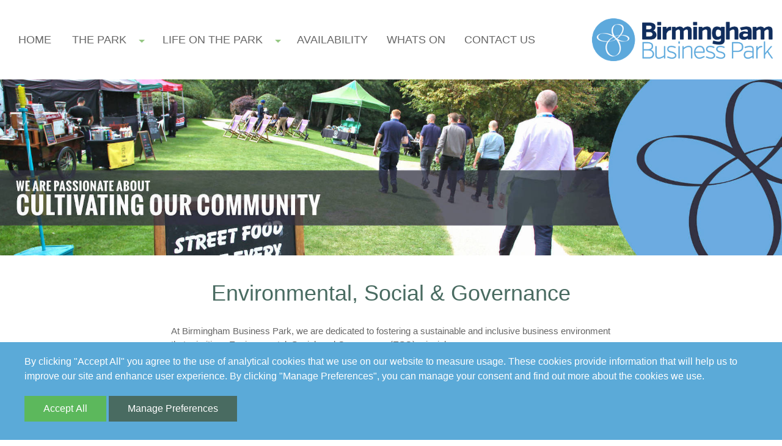

--- FILE ---
content_type: text/html; charset=UTF-8
request_url: https://www.birminghambusinesspark.co.uk/esg
body_size: 3858
content:
<!DOCTYPE html>
<html lang="en">
<head>
<meta http-equiv="Content-type" content="text/html;charset=UTF-8" />
<title>ESG - Birmingham Business Park</title>
<meta property="og:type" content="Website">
<meta property="og:url" content="https://www.birminghambusinesspark.co.uk/esg">
<meta property="og:title" content="ESG - Birmingham Business Park">
<meta property="og:description" content="">
<meta property="og:image" content="http://www.birminghambusinesspark.co.uk/assets/uploaded/images/extra-large/cultivating-our-community-1.jpg">
<meta name="viewport" content="width=device-width, initial-scale=1"/>

<link rel="apple-touch-icon" sizes="180x180" href="assets/favicons/apple-touch-icon.png"/>
<link rel="icon" type="image/png" sizes="32x32" href="assets/favicons/favicon-32x32.png"/>
<link rel="icon" type="image/png" sizes="16x16" href="assets/favicons/favicon-16x16.png"/>
<link rel="manifest" href="assets/favicons/site.webmanifest"/>
<link rel="mask-icon" href="assets/favicons/safari-pinned-tab.svg" color="#ff0000"/>
<link rel="shortcut icon" href="assets/favicons/favicon.ico"/>
<meta name="msapplication-TileColor" content="#00aba9"/>
<meta name="msapplication-config" content="assets/favicons/browserconfig.xml"/>
<meta name="theme-color" content="#ffffff"/>

<link href="view/default/desktop/styles/style.php" rel="stylesheet" type="text/css"/>
<link rel="preload" href="view/default/desktop/styles/fontawesome.min.css" as="style" onload="this.rel='stylesheet'"/>
<script type="text/javascript" src="view/default/desktop/jscripts/jquery.js"></script>
<script type="text/javascript" src="view/default/desktop/jscripts/bootstrap.bundle.min.js"></script>
<script type="text/javascript" async src="view/default/desktop/jscripts/superfish/superfish.min.js"></script>
<script type="text/javascript" async src="view/default/desktop/jscripts/sticky/jquery.sticky.js"></script>
<script type="text/javascript" async src="view/default/desktop/jscripts/slick/slick.min.js"></script>
<script type="text/javascript" async src="view/default/desktop/jscripts/hammer/hammer.min.js"></script>
<script type="text/javascript" async src="view/default/desktop/jscripts/lazy/jquery.lazy.min.js"></script>
<script type="text/javascript" async src="view/default/desktop/jscripts/main.js"></script>
<script type="text/javascript">//<![CDATA[
	$(document).ready(function() {$.post("stats",{HTTP_REFERER: "",flag: "",flagname: "",window: $(window).width()+"x"+$(window).height(),screen: screen.width+"x"+screen.height});});//]]>
	var DLS = "";
	var TDLS = "view/default/desktop/";
	var siteURL = "http://www.birminghambusinesspark.co.uk/";
</script>
</head>
<body id="esg" class="drawer drawer--left">
	<div id="menuSlidein" class="drawer-nav" role="navigation">
		<nav id="mobileMainMenu" class="drawer-menu">
	<div class="menuContainer">
<ul>
<li class="first">
<a class="first" href="home">Home</a>
</li>
<li >
<span >The Park</span>
<ul>
<li >
<a  href="park-plan">Park Plan</a>
</li>
<li >
<a  href="testimonials">Testimonials</a>
</li>
<li >
<a  href="companies">Companies</a>
</li>
<li >
<a  href="location">Location</a>
</li>
</ul>
</li>
<li class="current current">
<span class="current current">Life on the Park</span>
<ul>
<li >
<a  href="video">Video</a>
</li>
<li >
<a  href="amenities">Amenities</a>
</li>
<li >
<a  href="news">News</a>
</li>
<li class="current">
<a class="current" href="esg">ESG</a>
</li>
<li >
<a  href="gallery">Gallery</a>
</li>
<li >
<a  href="magazine">Magazine</a>
</li>
</ul>
</li>
<li >
<a  href="availability">Availability</a>
</li>
<li >
<a  href="whats-on">Whats on</a>
</li>
<li >
<a  href="contact-us">Contact us</a>
</li>
</ul>
</div></nav>
<div class="closeMenu drawer-close">
	<i class="fa-solid fa-circle-xmark">&nbsp;</i>
</div>	</div>
	<div id="panel">
		<div id="header">
	<div class="flex align-items justify-content">
		
		<div class="menuBtnWrapper">
			<div class="menuBtn drawer-toggle">
				<i class="fa-solid fa-bars"></i>
			</div>
		</div>
		
		<div class="flex leftContent align-items">
			<nav id="menu">
	<ul class="main-menu">
<li class="first">
<a class="first" href="home">Home</a>
</li>
<li >
<span >The Park</span>
<ul>
<li >
<a  href="park-plan">Park Plan</a>
</li>
<li >
<a  href="testimonials">Testimonials</a>
</li>
<li >
<a  href="companies">Companies</a>
</li>
<li >
<a  href="location">Location</a>
</li>
</ul>
</li>
<li class="current current">
<span class="current current">Life on the Park</span>
<ul>
<li >
<a  href="video">Video</a>
</li>
<li >
<a  href="amenities">Amenities</a>
</li>
<li >
<a  href="news">News</a>
</li>
<li class="current">
<a class="current" href="esg">ESG</a>
</li>
<li >
<a  href="gallery">Gallery</a>
</li>
<li >
<a  href="magazine">Magazine</a>
</li>
</ul>
</li>
<li >
<a  href="availability">Availability</a>
</li>
<li >
<a  href="whats-on">Whats on</a>
</li>
<li >
<a  href="contact-us">Contact us</a>
</li>
</ul>
</nav>		</div>
				
		<div class="flex rightContent">
			<a href="/"><img src="view/default/desktop/assets/logo.png" class="logo"/></a>
		</div>
	</div>
</div>

				<script type="text/javascript" src="view/default/desktop/jscripts/jfeaturedarea/jfeaturedarea100scale.min.js"></script>
		<script type="text/javascript">
			$(document).ready(function() {
				$("#featuredArea").jFeaturedArea({
					sleep: 1500,
					transition: "fade",
					transitionTime: 1500,
					button:true,
					nextButtons: true,
					nextButtonContent: '<i class="fa-solid fa-chevron-right"></i>',
					previousButtonContent: '<i class="fa-solid fa-chevron-left"></i>'
				}, []);
			});
		</script>
		
<div id="featuredArea">
			<div class="slide">
			<div class="slideBG" title="cultivating-our-community" style="background-image:url('assets/uploaded/images/cultivating-our-community-1.jpg')">
				<div class="bgWash">
				<div class="featuredContent">
					<div class="flex-container">
						<div class="row">
							<div class="col-12" >
							

															</div>
						</div>
					</div>
				</div>
				</div>
			</div>
		</div>
	</div>
        <div id="errorInformation" class="container">
            <div class="row">
                <div class="col-sm-12">
                    <div class="errorContainer">
						                    </div>
                </div>
            </div>
        </div>

        <div class="wrapperNormal">
			<div class="container">
				<div class="row align-items wrapperInnerPadding2">
					<div class="col">
						<div class="container">
							<div class="row">
								<div class="col-lg-12">
									<div class="centered"><h1>Environmental, Social &amp; Governance</h1>
</div>
								</div>
							</div>
							<div class="row justify-content">
								<div class="col-lg-8 col-md-10 col-sm-12">
									<div><p>At Birmingham Business Park, we are dedicated to fostering a sustainable and inclusive business environment that prioritizes Environmental, Social, and Governance (ESG) principles.</p>
</div>
								</div>
							</div>
						</div>
					</div>
				</div>
			</div>
		</div>
		<div class="wrapperBackground wb2">
			<div class="container">
				<div class="row align-items wrapperInnerPadding2">
					<div class="col">
						<div class="container">
							<div class="row align-items">
								<div class="col-lg-12">
									<div class="centered"><h2>Environmental Commitment</h2>
We strive to minimise our environmental footprint by implementing energy-efficient practices, reducing waste generation, and promoting the use of renewable energy sources. Through initiatives such as green spaces development and waste reduction programmes, we aim to preserve and enhance the natural environment within and around the park.</div>
								</div>
							</div>
						</div>
					</div>
				</div>
			</div>
		</div>
		<div class="wrapperBackground type1">
			<div class="container">
				<div class="row align-items">
					<div class="col">
						<div class="row wrapperInnerPadding5">
							<div class="col-lg-12">
								<div class="wrapperInnerPadding5"></div>
							</div>
						</div>
					</div>
				</div>
			</div>
		</div>
		<div class="clearfix"><!--CF--></div>
<a id="toTopButton" href="#"></a>
<div class="footerBG">
	<div id="footer">
		<div class="container">
			<div class="row justify-content-center">
				<div class="col-lg-4 col-md-4 col-sm-12 mb-4">
					<div class="footerContent">
						<div class="footer_nav">
	<ul>
					<li class="first">
				<a class="first" href="home">Home</a>
			</li>
						<li >
				<a  href="">The Park</a>
			</li>
						<li class="current current">
				<a class="current current" href="">Life on the Park</a>
			</li>
						<li >
				<a  href="availability">Availability</a>
			</li>
						<li >
				<a  href="whats-on">Whats on</a>
			</li>
						<li >
				<a  href="contact-us">Contact us</a>
			</li>
				</ul>
</div>					</div>
				</div>
				
				<div class="col-lg-4 col-md-4 col-sm-12 mb-4">
					<div class="footerContent">
						<img src="view/default/desktop/assets/footer-logo.png" class="img-responsive" alt="Footer Logo"/>
						<div class="footer_nav centered mt-3">
							<div id="footerSocialIcons"><div class="socialIcons">
	<a href="https://www.instagram.com/bhambp/" target="_blank" title="instagram"><div class="socialIcon"><img src="assets/icons/social/instagram-plain-medium.png" alt="instagram Social Icon"/></div></a>	<a href="https://www.linkedin.com/company/birminghambusinesspark/" target="_blank" title="linkedin"><div class="socialIcon"><img src="assets/icons/social/linkedin-plain-medium.png" alt="linkedin Social Icon"/></div></a>	<a href="https://www.facebook.com/birminghambusinesspark" target="_blank" title="facebook"><div class="socialIcon"><img src="assets/icons/social/facebook-plain-medium.png" alt="facebook Social Icon"/></div></a>	<a href="https://twitter.com/birmingham_bp" target="_blank" title="twitter"><div class="socialIcon"><img src="assets/icons/social/twitter-plain-medium.png" alt="twitter Social Icon"/></div></a></div></div>
						
						
						<img src="view/default/desktop/assets/workman.png" class="mt-4 img-responsive" alt="workman Logo"/>
						</div>
					</div>
				</div>
				
				<div class="col-lg-4 col-md-4 col-sm-12 mb-4">
					<div class="footerContent">
						<div class="support">Birmingham Business Park<br />
Solihull Parkway<br />
Birmingham<br />
B37 7YN.<br />
<br />
+44 (0) 121 717 7000<br />
<a class="btn" href="mailto:reception@birminghambusinesspark.co.uk?subject=Website%20Contact"><i class="fa-regular fa-envelope">&nbsp;</i>&nbsp;Email us</a></div>
					</div>
				</div>
				
			</div>
		</div>
		
		<div class="container">
			<div class="row justify-content-center">
				<div class="col-auto">
					<div class="copyright mb-2">Content Copyright &copy; 2023-2026 Birmingham Business Park. All Rights Reserved.</div>
					<ul class="footer_nav centered copyright">
						<li><a href="privacy-policy">Privacy Policy</a></li>
					</ul>
				</div>
			</div>
		</div>
	</div>
</div>
<div class="cookieConsentPopup" >
	<div class="cookieContentContainer">
		<div id="cookieOpeningText">By clicking "Accept All" you agree to the use of analytical cookies that we use on our website to measure usage. These cookies provide information that will help us to improve our site and enhance user experience. By clicking "Manage Preferences", you can manage your consent and find out more about the cookies we use.</div>
		<div id="cookieSelectionContainer">
			<div class="cookiePrefTitle">Manage your privacy preferences</div>
			<div class="cookieType">
				<div class="cookieTypeTitle"><input type="checkbox" name="cookie1" id="cookie1" value="1" checked="checked" disabled/> <label for="cookie1">Necessary Cookies</label></div>

				<p>These are functional cookies needed to keep our website working properly and give you the best experience when visiting our website.</p>
			</div>
			<div class="cookieType">
				<div class="cookieTypeTitle"><input type="checkbox" name="cookie2" id="cookie2" value="1"/> <label for="cookie2">Analytics</label></div>
				<p>We collect information about how visitors use our website. The information is in aggregate form and counts visitor numbers and other information to help us improve our website.</p>
			</div>
			<div class="cookieType">
				<div class="cookieTypeTitle"><input type="checkbox" name="cookie3" id="cookie3" value="1"/> <label for="cookie3">Marketing cookies</label></div>
				<p>These cookies ensure that, if applicable, any adverts are properly displayed and targeted based on your browsing. They may also be used to integrate social media on our site.</p>
			</div>
			<div class="cookieType">
				<div class="cookieTypeTitle"> <input type="checkbox" name="cookie4" id="cookie4" value="1"/> <label for="cookie4">3rd Party assets</label></div>
				<p>We may use assets from 3rd parties on our website, for example, Google fonts, which enhance your viewing and visual experience.</p>
			</div>


			<p><a href="privacy-policy">Read our privacy policy</a></p>
		</div>
		<div class="buttonContainer">
			<button id="acceptCookieConsent" class="cookieConsentButton">Accept All</button>
			<button id="manageCookieConsent" class="cookieConsentButton">Manage Preferences</button>

			<button id="saveCookieConsent" class="cookieConsentButton">Save Settings</button>
			<button id="denyCookieConsent" class="cookieConsentButton">Deny All</button>
		</div>
	</div>
</div>
<script>
	$('#acceptCookieConsent').click(function(){
		$(".cookieConsentPopup").hide();
		$.get(DLS+"widget/cookieConsent/confirmConsent");
	});

	$('#denyCookieConsent').click(function(){
		$(".cookieConsentPopup").hide();
		$.get(DLS+"widget/cookieConsent/denyConsent");
	});

	$('#saveCookieConsent').click(function(){
		$(".cookieConsentPopup").hide();

		var params = "";
		if ($("#cookie2").is(':checked')){params += "cookie2=1";}else{params += "cookie2=0";}
		if ($("#cookie3").is(':checked')){params += "&cookie3=1";}else{params += "&cookie3=0";}
		if ($("#cookie4").is(':checked')){params += "&cookie4=1";}else{params += "&cookie4=0";}

		$.get(DLS+"widget/cookieConsent/saveCookiePrefs?"+params);
	});

	$('#manageCookieConsent').click(function(){
		$("#cookieSelectionContainer").show();
		$("#cookieOpeningText").hide();
		$("#acceptCookieConsent").hide();
		$("#manageCookieConsent").hide();
		$("#denyCookieConsent").show();
		$("#saveCookieConsent").show();
	});

</script>	</div>
</body>
</html>

--- FILE ---
content_type: text/javascript
request_url: https://www.birminghambusinesspark.co.uk/view/default/desktop/jscripts/main.js
body_size: 1211
content:
var hammer;

$(document).ready(function() {

	$(".drawer-toggle").click(function(e) {e.preventDefault();$(".drawer").toggleClass("drawer-open");});
	$(".drawer").append('<div class="drawer-overlay"></div>');
	$(".drawer-overlay").click(function(e) {e.preventDefault();if ($(".drawer").hasClass("drawer-open")) {$(".drawer").removeClass("drawer-open");}});
	$(".closeMenu").click(function(e){e.preventDefault();$(".drawer").removeClass("drawer-open");});


	//iphone hack to prevent double tap zoom
	var lastTouchEnd = 0;
	document.addEventListener('touchend', function (event) {
		var now = (new Date()).getTime();
		if (now - lastTouchEnd <= 300) {
			event.preventDefault();
		}
		lastTouchEnd = now;
	}, false);
	delete Hammer.defaults.cssProps.userSelect;
	hammer = new Hammer(document.getElementById('panel'));

	hammer.get('swipe').set({
		direction: Hammer.DIRECTION_HORIZONTAL,
		threshold: 30,
		velocity: 0.5
	});
	hammer.on("swiperight", swipeRightFunction);
	
	
	$(window).on( 'scroll', function(){
		showToTopButton();
	});

	$("#toTopButton").click(function(e){
		e.preventDefault();
		$("html, body").stop().animate({scrollTop:0}, 500, 'swing');
	});
	if ( $("#testimonialPullout .testimonials").length ){
		$('#testimonialPullout .testimonials').slick({
			infinite: true,
			speed: 300,
			slidesToShow: 1,
			autoplay: false,
			autoplaySpeed: 5000,
			adaptiveHeight: true
		});
	}
	if ( $("#galleryPullout .galleries").length ){
		$('#galleryPullout .galleries').slick({
			
			dots: false,
			infinite: true,
			speed: 900,
			slidesToShow: 4,
			slidesToScroll: 1,
			autoplay: true,
			adaptiveHeight: true,
			autoplaySpeed: 2000,
			responsive: [
			    {
			      breakpoint: 1200,
			      settings: {
			        slidesToShow: 3,
			        slidesToScroll: 1,
			        infinite: true,
			        dots: false
			      }
			    },{
			      breakpoint: 992,
			      settings: {
			        slidesToShow: 3,
			        slidesToScroll: 1,
			        infinite: true,
			        dots: false
			      }
			    },
			    {
			      breakpoint: 768,
			      settings: {
			        slidesToShow: 3,
			        slidesToScroll: 1
			      }
			    },
			    {
			      breakpoint: 587,
			      settings: {
			        slidesToShow: 2,
			        slidesToScroll: 1
			      }
			    }
			    // You can unslick at a given breakpoint now by adding:
			    // settings: "unslick"
			    // instead of a settings object
			  ]
			
		});
	}
	
	if ( $("#galleryPullout .gallery").length ){
		$('#galleryPullout .gallery').slick({
			
			dots: false,
			infinite: true,
			speed: 900,
			slidesToShow: 3,
			slidesToScroll: 1,
			autoplay: true,
			adaptiveHeight: true,
			autoplaySpeed: 1500,
			responsive: [
			    {
			      breakpoint: 992,
			      settings: {
			        slidesToShow: 3,
			        slidesToScroll: 3,
			        infinite: true,
			        dots: false
			      }
			    },
			    {
			      breakpoint: 768,
			      settings: {
			        slidesToShow: 2,
			        slidesToScroll: 2
			      }
			    },
			    {
			      breakpoint: 587,
			      settings: {
			        slidesToShow: 1,
			        slidesToScroll: 1
			      }
			    }
			    // You can unslick at a given breakpoint now by adding:
			    // settings: "unslick"
			    // instead of a settings object
			  ]
			
		});
	}
	
	
	if ( $("#documentPullout .docs").length ){
		$('#documentPullout .docs').slick({
			dots: false,
			infinite: true,
			speed: 900,
			slidesToShow: 4,
			slidesToScroll: 1,
			autoplay: true,
			adaptiveHeight: true,
			autoplaySpeed: 2000,
			responsive: [
			    {
			      breakpoint: 992,
			      settings: {
			        slidesToShow: 3,
			        slidesToScroll: 3,
			        infinite: true,
			        dots: false
			      }
			    },
			    {
			      breakpoint: 768,
			      settings: {
			        slidesToShow: 2,
			        slidesToScroll: 2
			      }
			    },
			    {
			      breakpoint: 587,
			      settings: {
			        slidesToShow: 1,
			        slidesToScroll: 1
			      }
			    }
			    // You can unslick at a given breakpoint now by adding:
			    // settings: "unslick"
			    // instead of a settings object
			  ]
			
		});
	}
	
	
  $('.lazyLoad').lazy();

	$(".showPassword").click(function(e){
		e.preventDefault();
		var fieldID = $(this).data("id");
		if ($("#"+fieldID).attr("type") == "password"){
			$(this).html('<i class="fas fa-eye-slash fa-fw"></i>');
			$("#"+fieldID).attr("type", "text");
		}else{
			$(this).html('<i class="fas fa-eye fa-fw"></i>');
			$("#"+fieldID).attr("type", "password");
		}

	});

});

function swipeRightFunction(ev){
	if ($(".drawer").hasClass("drawer-open") == false) {$(".drawer").addClass("drawer-open");}
}

function showToTopButton(){
	if ( $(document).scrollTop() > 200){
		$("#toTopButton").addClass("show");
		$("#toTopButton").removeClass("hide");
	}else{
		if ( $("#toTopButton").hasClass("show") ){
			$("#toTopButton").removeClass("show");
			$("#toTopButton").addClass("hide");
		}
	}
}

--- FILE ---
content_type: text/javascript
request_url: https://www.birminghambusinesspark.co.uk/view/default/desktop/jscripts/jfeaturedarea/jfeaturedarea100scale.min.js
body_size: 1931
content:
!function(e){e.fn.jFeaturedArea=function(t,n,s){var a,r=0,o=1,d=!1,l=!0,c=e.extend({width:500,sleep:1e3,transitionTime:2500,button:!0,buttonDesign:"square",buttonPosition:"inside",buttonUrl:"",nextButtons:!1,nextButtonContent:">",previousButtonContent:"<",wrap:"circular",transition:"slide",easing:"swing",verbose:!1,verboseLevel:1},t);obj=e(this),obj.css("position","relative"),obj.css("top","0"),obj.css("width","100%"),obj.css("height",c.height+"px"),obj.css("overflow","hidden");var u=function(e){var t=0;return obj.children(".slide").each((function(){t++})),k("slide Count = "+(t+=e.length)),t}(n);1==u&&(c.button=!1);var h=function(){var e;switch(c.transition){case"slide":if("circular"===c.wrap)e=c.width*u+c.width;else e=c.width*u;break;case"fade":e=c.width;break;default:e=c.width,k("Error Unknown transition Type width set to "+c.Width)}return e}(),p=obj.html();obj.html("");var f=e("<div id='slidesArea'>");switch(f.append(p),f.css("width",h+"px"),f.css("height",c.height+"px"),c.transition){case"slide":break;case"fade":!function(){var t=e("<div class='slide tempSlide1'>");e(t).css("height",c.height+"px"),e(t).css("width","100%"),e(t).css("position","absolute"),e(t).css("top","0"),e(t).css("z-index","100"),obj.append(t),t=e("<div class='slide tempSlide2'>"),e(t).css("height",c.height+"px"),e(t).css("width","100%"),e(t).css("position","absolute"),e(t).css("top","0"),e(t).css("z-index","99"),obj.append(t)}();break;default:k("Error Unknown transition Type nothing will happen")}if(e.each(n,(function(){var t=e("<div class='slide'>");switch(this.type){case"image":t.append(e("<img>").attr("src",this.src)),f.append(t);break;case"div":break;default:k("Error Unknown Slide Type")}})),"circular"==c.wrap&&"slide"==c.transition){var v=e("<div class='slide'>");v.html(f.children(".slide:first").html()),f.append(v)}switch(f=function(t){var i=1;return t.children(".slide").each((function(){switch(c.transition){case"slide":e(this).css("height",c.height+"px"),e(this).css("width","100%"),e(this).css("display","inline"),e(this).css("float","left"),e(this).attr("id","slide"+i);break;case"fade":e(this).css("height",c.height+"px"),e(this).css("width","100%"),e(this).css("position","relative"),e(this).css("display","none"),e(this).attr("id","slide"+i);break;default:k("Error Unknown transition Type nothing will happen")}i++})),t}(f),obj.append(f),"fade"==c.transition&&(e(".tempSlide1").html(e("#slide"+o).html()),e(".tempSlide1").css("z-index","100")),c.button&&function(e){switch(c.buttonPosition){case"inside":default:obj.append(e);break;case"outside":obj.after(e)}}(function(){var t=e("<div id='jFeaturedAreaButtonsContainer'>");t.css("z-index","101");var n=e("<div>");for(i=0;i<u;i++){var s,a=i*c.width;switch(c.transition){case"slide":s=e("<div class='jFeaturedAreaButton' rel='"+a+"'>");break;case"fade":s=e("<div class='jFeaturedAreaButton' rel='slide"+(i+1)+"'>");break;default:k("Error Unknown transition Type nothing will happen")}0==i&&s.addClass("current"),s=j(s),n.append(s)}return t.append("<div class='jFeaturedAreaButtonsInnerContainer'><div class='jFeaturedAreaButtons'><div class='jFeaturedAreaButtonContainer'>"+n.html()+"</div></div></div>"),t}()),c.nextButtons&&function(){if(u>1){let t=e("<div id='jFeaturedAreaPreviousButtonsContainer'>");t.css("z-index","101");let i=e("<div class='jFeaturedAreaPrevious slideChangeButton' rel='previous'>>");i.html(c.previousButtonContent),t.append(i),obj.append(t);let n=e("<div id='jFeaturedAreaNextButtonsContainer'>");n.css("z-index","101"),i=e("<div class='jFeaturedAreaNext slideChangeButton' rel='next'>"),i.html(c.nextButtonContent),n.append(i),obj.append(n)}}(),c.transition){case"slide":a=setTimeout((function(){b(!1,0)}),c.sleep);break;case"fade":a=setTimeout((function(){w(!1)}),c.sleep);break;default:k("Error Unknown transition Type nothing will happen")}function b(t,i){x(),t?r=0-i:r+h<=c.width?r=0:r-=c.width,k("Moving to "+r+" mouseOver"+d),g(r),e("#slidesArea").animate({marginLeft:r+"px"},c.transitionTime,(function(){"circular"==c.wrap&&(k(r+h-c.width),r+h-c.width<=0&&(k("Quick override"),r=0,e("#slidesArea").css("margin-left","0px"))),1==d&&x(),0==d&&(a=setTimeout((function(){b(!1,0)}),c.sleep))}))}function w(t,i,n){var s;l=!1,x(),t?(k("position = "+i),k("nextslide = "+(s=i.replace("slide",""))),e(".tempSlide1").html(e("#slide"+o).html()),e(".tempSlide2").html(e("#slide"+s).html()),o=s-1):(e(".tempSlide1").html(e("#slide"+o).html()),s=o>=u?1:o+1,e(".tempSlide2").html(e("#slide"+s).html())),e(".tempSlide1").css("z-index","100"),e(".tempSlide1").css("display","block"),e(".tempSlide2").css("z-index","99"),k("currentSlide = "+o),g(s),e(".tempSlide1").fadeOut(c.transitionTime,(function(){o>=u?o=1:o++,l=!0,m=!1,k("timerID: "+a),0==d&&(a=setTimeout((function(){w(!1)}),c.sleep),function(e){return"[object Function]"===Object.prototype.toString.call(e)}(n)&&n(n))}))}obj.mouseover((function(){c.verboseLevel>=2&&k("stopped!"),x(),d=!0})),obj.mouseout((function(){if(x(),c.verboseLevel>=2&&k("started Again!"),d=!1,0==e("#slidesArea").is(":animated"))switch(c.transition){case"slide":x(),a=setTimeout((function(){b(!1,0)}),c.sleep),k(c.sleep);break;case"fade":if(0==l)return;x(),a=setTimeout((function(){w(!1)}),c.sleep);break;default:k("Error Unknown transition Type nothing will happen")}}));var m=!1;function g(t){switch(c.transition){case"slide":var i=t;(i=0-i)>=u*c.width&&(i=0),k("Searching for Rel "+r),e(".jFeaturedAreaButton").each((function(){e(this).attr("rel")==i?e(this).addClass("current"):e(this).removeClass("current")}));break;case"fade":var n=t;e(".jFeaturedAreaButton").each((function(){e(this).attr("rel")=="slide"+n?e(this).addClass("current"):e(this).removeClass("current")}));break;default:k("Error Unknown transition Type nothing will happen")}}function j(e){return e.css("float","left"),e.css("cursor","pointer"),e}function k(e){c.verbose&&console.log(e)}function x(){clearTimeout(a),a=0}e(".jFeaturedAreaButton").click((function(){switch(x(),c.transition){case"slide":e("#slidesArea").stop(),b(!0,e(this).attr("rel"));break;case"fade":if(m)return;m=!0;var t=e(this).attr("rel");g(t.replace("slide","")),x(),w(!0,t);break;default:k("Error Unknown transition Type nothing will happen")}})),e(".slideChangeButton").click((function(){x();let t=o;"next"==e(this).attr("rel")?(t++,t>u&&(t=1)):(t--,t<=0&&(t=u));let i="slide"+t;switch(console.log(i),c.transition){case"slide":e("#slidesArea").stop(),b(!0,e(this).attr("rel"));break;case"fade":if(m)return;m=!0,g(i.replace("slide","")),x(),w(!0,i);break;default:k("Error Unknown transition Type nothing will happen")}}))}}(jQuery);